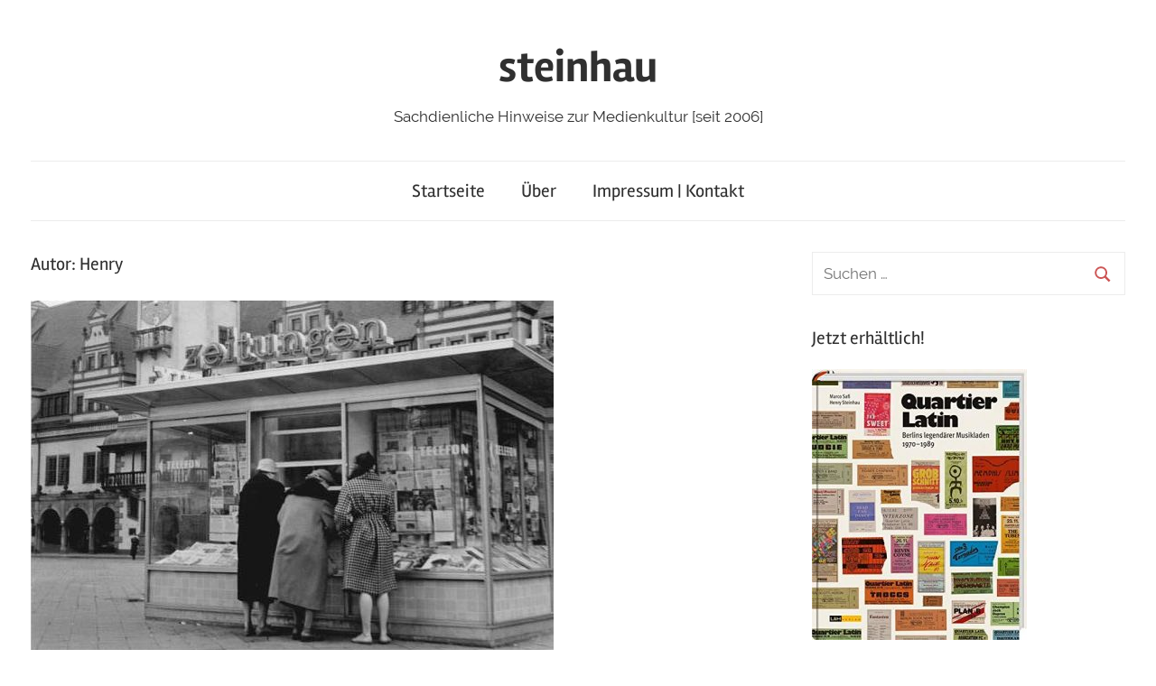

--- FILE ---
content_type: text/html; charset=UTF-8
request_url: http://www.steinhau.com/steinhau/wordpress/author/henry/
body_size: 60515
content:
<!DOCTYPE html>
<html lang="de">

<head>
<meta charset="UTF-8">
<meta name="viewport" content="width=device-width, initial-scale=1">
<link rel="profile" href="http://gmpg.org/xfn/11">

<title>Henry &#8211; steinhau</title>
<link rel='dns-prefetch' href='//s0.wp.com' />
<link rel='dns-prefetch' href='//s.w.org' />
<link rel="alternate" type="application/rss+xml" title="steinhau &raquo; Feed" href="http://www.steinhau.com/steinhau/wordpress/feed/" />
<link rel="alternate" type="application/rss+xml" title="steinhau &raquo; Kommentar-Feed" href="http://www.steinhau.com/steinhau/wordpress/comments/feed/" />
<link rel="alternate" type="application/rss+xml" title="steinhau &raquo; Beiträge nach Henry Feed" href="http://www.steinhau.com/steinhau/wordpress/author/henry/feed/" />
		<script type="text/javascript">
			window._wpemojiSettings = {"baseUrl":"https:\/\/s.w.org\/images\/core\/emoji\/12.0.0-1\/72x72\/","ext":".png","svgUrl":"https:\/\/s.w.org\/images\/core\/emoji\/12.0.0-1\/svg\/","svgExt":".svg","source":{"concatemoji":"http:\/\/www.steinhau.com\/steinhau\/wordpress\/wp-includes\/js\/wp-emoji-release.min.js?ver=5.2.21"}};
			!function(e,a,t){var n,r,o,i=a.createElement("canvas"),p=i.getContext&&i.getContext("2d");function s(e,t){var a=String.fromCharCode;p.clearRect(0,0,i.width,i.height),p.fillText(a.apply(this,e),0,0);e=i.toDataURL();return p.clearRect(0,0,i.width,i.height),p.fillText(a.apply(this,t),0,0),e===i.toDataURL()}function c(e){var t=a.createElement("script");t.src=e,t.defer=t.type="text/javascript",a.getElementsByTagName("head")[0].appendChild(t)}for(o=Array("flag","emoji"),t.supports={everything:!0,everythingExceptFlag:!0},r=0;r<o.length;r++)t.supports[o[r]]=function(e){if(!p||!p.fillText)return!1;switch(p.textBaseline="top",p.font="600 32px Arial",e){case"flag":return s([55356,56826,55356,56819],[55356,56826,8203,55356,56819])?!1:!s([55356,57332,56128,56423,56128,56418,56128,56421,56128,56430,56128,56423,56128,56447],[55356,57332,8203,56128,56423,8203,56128,56418,8203,56128,56421,8203,56128,56430,8203,56128,56423,8203,56128,56447]);case"emoji":return!s([55357,56424,55356,57342,8205,55358,56605,8205,55357,56424,55356,57340],[55357,56424,55356,57342,8203,55358,56605,8203,55357,56424,55356,57340])}return!1}(o[r]),t.supports.everything=t.supports.everything&&t.supports[o[r]],"flag"!==o[r]&&(t.supports.everythingExceptFlag=t.supports.everythingExceptFlag&&t.supports[o[r]]);t.supports.everythingExceptFlag=t.supports.everythingExceptFlag&&!t.supports.flag,t.DOMReady=!1,t.readyCallback=function(){t.DOMReady=!0},t.supports.everything||(n=function(){t.readyCallback()},a.addEventListener?(a.addEventListener("DOMContentLoaded",n,!1),e.addEventListener("load",n,!1)):(e.attachEvent("onload",n),a.attachEvent("onreadystatechange",function(){"complete"===a.readyState&&t.readyCallback()})),(n=t.source||{}).concatemoji?c(n.concatemoji):n.wpemoji&&n.twemoji&&(c(n.twemoji),c(n.wpemoji)))}(window,document,window._wpemojiSettings);
		</script>
		<style type="text/css">
img.wp-smiley,
img.emoji {
	display: inline !important;
	border: none !important;
	box-shadow: none !important;
	height: 1em !important;
	width: 1em !important;
	margin: 0 .07em !important;
	vertical-align: -0.1em !important;
	background: none !important;
	padding: 0 !important;
}
</style>
	<link rel='stylesheet' id='chronus-custom-fonts-css'  href='http://www.steinhau.com/steinhau/wordpress/wp-content/themes/chronus/assets/css/custom-fonts.css?ver=20180413' type='text/css' media='all' />
<link rel='stylesheet' id='wp-block-library-css'  href='http://www.steinhau.com/steinhau/wordpress/wp-includes/css/dist/block-library/style.min.css?ver=5.2.21' type='text/css' media='all' />
<link rel='stylesheet' id='chronus-stylesheet-css'  href='http://www.steinhau.com/steinhau/wordpress/wp-content/themes/chronus/style.css?ver=1.3' type='text/css' media='all' />
<link rel='stylesheet' id='jetpack_css-css'  href='http://www.steinhau.com/steinhau/wordpress/wp-content/plugins/jetpack/css/jetpack.css?ver=7.7.6' type='text/css' media='all' />
<script type='text/javascript' src='http://www.steinhau.com/steinhau/wordpress/wp-includes/js/jquery/jquery.js?ver=1.12.4-wp'></script>
<script type='text/javascript' src='http://www.steinhau.com/steinhau/wordpress/wp-includes/js/jquery/jquery-migrate.min.js?ver=1.4.1'></script>
<script type='text/javascript'>
/* <![CDATA[ */
var chronus_menu_title = "<svg class=\"icon icon-menu\" aria-hidden=\"true\" role=\"img\"> <use xlink:href=\"http:\/\/www.steinhau.com\/steinhau\/wordpress\/wp-content\/themes\/chronus\/assets\/icons\/genericons-neue.svg#menu\"><\/use> <\/svg>Men\u00fc";
/* ]]> */
</script>
<script type='text/javascript' src='http://www.steinhau.com/steinhau/wordpress/wp-content/themes/chronus/assets/js/navigation.min.js?ver=20170725'></script>
<script type='text/javascript' src='http://www.steinhau.com/steinhau/wordpress/wp-content/themes/chronus/assets/js/svgxuse.min.js?ver=1.2.4'></script>
<link rel='https://api.w.org/' href='http://www.steinhau.com/steinhau/wordpress/wp-json/' />
<link rel="EditURI" type="application/rsd+xml" title="RSD" href="http://www.steinhau.com/steinhau/wordpress/xmlrpc.php?rsd" />
<link rel="wlwmanifest" type="application/wlwmanifest+xml" href="http://www.steinhau.com/steinhau/wordpress/wp-includes/wlwmanifest.xml" /> 
<meta name="generator" content="WordPress 5.2.21" />

<link rel='dns-prefetch' href='//v0.wordpress.com'/>
<link rel="icon" href="http://www.steinhau.com/steinhau/wordpress/wp-content/uploads/2018/05/cropped-HEST-FUESSE-schwarz-auf-weiss-512x512-e1526725420512-32x32.png" sizes="32x32" />
<link rel="icon" href="http://www.steinhau.com/steinhau/wordpress/wp-content/uploads/2018/05/cropped-HEST-FUESSE-schwarz-auf-weiss-512x512-e1526725420512-192x192.png" sizes="192x192" />
<link rel="apple-touch-icon-precomposed" href="http://www.steinhau.com/steinhau/wordpress/wp-content/uploads/2018/05/cropped-HEST-FUESSE-schwarz-auf-weiss-512x512-e1526725420512-180x180.png" />
<meta name="msapplication-TileImage" content="http://www.steinhau.com/steinhau/wordpress/wp-content/uploads/2018/05/cropped-HEST-FUESSE-schwarz-auf-weiss-512x512-e1526725420512-270x270.png" />
</head>

<body class="archive author author-henry author-2">

	<a class="skip-link screen-reader-text" href="#content">Zum Inhalt springen</a>

	
	
	<div id="page" class="hfeed site">

		<header id="masthead" class="site-header clearfix" role="banner">

			<div class="header-main container clearfix">

				<div id="logo" class="site-branding clearfix">

										
			<p class="site-title"><a href="http://www.steinhau.com/steinhau/wordpress/" rel="home">steinhau</a></p>

							
			<p class="site-description">Sachdienliche Hinweise zur Medienkultur [seit 2006]</p>

		
				</div><!-- .site-branding -->

			</div><!-- .header-main -->

			
<div id="main-navigation-wrap" class="primary-navigation-wrap">

	<nav id="main-navigation" class="primary-navigation navigation container clearfix" role="navigation">
		<ul id="menu-top-menu" class="main-navigation-menu"><li id="menu-item-1438" class="menu-item menu-item-type-custom menu-item-object-custom menu-item-home menu-item-1438"><a href="http://www.steinhau.com/steinhau/wordpress">Startseite</a></li>
<li id="menu-item-1439" class="menu-item menu-item-type-post_type menu-item-object-page menu-item-1439"><a href="http://www.steinhau.com/steinhau/wordpress/uber-steinhau/">Über</a></li>
<li id="menu-item-1440" class="menu-item menu-item-type-post_type menu-item-object-page menu-item-1440"><a href="http://www.steinhau.com/steinhau/wordpress/impressum-kontakt/">Impressum | Kontakt</a></li>
</ul>	</nav><!-- #main-navigation -->

</div>

		</header><!-- #masthead -->

		
		
		<div id="content" class="site-content container clearfix">

	<section id="primary" class="content-archive content-area">
		<main id="main" class="site-main" role="main">

		
			<header class="page-header">

				<h1 class="archive-title">Autor: <span class="vcard">Henry</span></h1>				
			</header><!-- .page-header -->

			<div class="post-wrapper">

			
<article id="post-1596" class="post-1596 post type-post status-publish format-standard has-post-thumbnail hentry category-aktuell tag-digitalabo tag-flatrate tag-journalismus tag-paywal tag-verlage">

	
			<a class="wp-post-image-link" href="http://www.steinhau.com/steinhau/wordpress/einmal-zahlen-alles-lesen/" rel="bookmark">
				<img width="579" height="391" src="http://www.steinhau.com/steinhau/wordpress/wp-content/uploads/2019/11/Bundesarchiv_Bild_183-81005-0003_Leipzig_Markt_Zeitungskiosk-Ausschnitt.jpeg" class="attachment-post-thumbnail size-post-thumbnail wp-post-image" alt="" srcset="http://www.steinhau.com/steinhau/wordpress/wp-content/uploads/2019/11/Bundesarchiv_Bild_183-81005-0003_Leipzig_Markt_Zeitungskiosk-Ausschnitt.jpeg 579w, http://www.steinhau.com/steinhau/wordpress/wp-content/uploads/2019/11/Bundesarchiv_Bild_183-81005-0003_Leipzig_Markt_Zeitungskiosk-Ausschnitt-300x203.jpeg 300w, http://www.steinhau.com/steinhau/wordpress/wp-content/uploads/2019/11/Bundesarchiv_Bild_183-81005-0003_Leipzig_Markt_Zeitungskiosk-Ausschnitt-120x80.jpeg 120w" sizes="(max-width: 579px) 100vw, 579px" />			</a>

		
	<header class="entry-header">

		<h2 class="entry-title"><a href="http://www.steinhau.com/steinhau/wordpress/einmal-zahlen-alles-lesen/" rel="bookmark">Einmal zahlen, alles lesen</a></h2>
		<div class="entry-meta"><span class="meta-date">Am <a href="http://www.steinhau.com/steinhau/wordpress/einmal-zahlen-alles-lesen/" title="08:39" rel="bookmark"><time class="entry-date published updated" datetime="2019-11-13T08:39:36+00:00">13. November 2019</time></a></span><span class="meta-author"> Von <span class="author vcard"><a class="url fn n" href="http://www.steinhau.com/steinhau/wordpress/author/henry/" title="Alle Beiträge von Henry ansehen" rel="author">Henry</a></span></span><span class="meta-category"> In <a href="http://www.steinhau.com/steinhau/wordpress/category/aktuell/" rel="category tag">Aktuell</a></span></div>
	</header><!-- .entry-header -->

	<div class="entry-content entry-excerpt clearfix">
		<p>Ein „Netflix“ für Journalismus? Wonach Online-Nutzer rufen, scheinen sich Zeitungsverlage nicht zu sehnen und geben News-Aggregatoren einen Korb – das könnte sich ändern.</p>
		
		<a href="http://www.steinhau.com/steinhau/wordpress/einmal-zahlen-alles-lesen/" class="more-link">Weiterlesen &raquo;</a>

			</div><!-- .entry-content -->

</article>

<article id="post-1573" class="post-1573 post type-post status-publish format-standard has-post-thumbnail hentry category-rezension tag-rio-reiser tag-theater tag-ton-steine-scherben">

	
			<a class="wp-post-image-link" href="http://www.steinhau.com/steinhau/wordpress/wir-muessen-hier-raus/" rel="bookmark">
				<img width="840" height="525" src="http://www.steinhau.com/steinhau/wordpress/wp-content/uploads/2019/10/1570187135_15__franziska_strauss__rio_reiser__internet-840x525.jpg" class="attachment-post-thumbnail size-post-thumbnail wp-post-image" alt="" srcset="http://www.steinhau.com/steinhau/wordpress/wp-content/uploads/2019/10/1570187135_15__franziska_strauss__rio_reiser__internet-840x525.jpg 840w, http://www.steinhau.com/steinhau/wordpress/wp-content/uploads/2019/10/1570187135_15__franziska_strauss__rio_reiser__internet-280x175.jpg 280w, http://www.steinhau.com/steinhau/wordpress/wp-content/uploads/2019/10/1570187135_15__franziska_strauss__rio_reiser__internet-600x375.jpg 600w" sizes="(max-width: 840px) 100vw, 840px" />			</a>

		
	<header class="entry-header">

		<h2 class="entry-title"><a href="http://www.steinhau.com/steinhau/wordpress/wir-muessen-hier-raus/" rel="bookmark">Wir müssen hier raus!</a></h2>
		<div class="entry-meta"><span class="meta-date">Am <a href="http://www.steinhau.com/steinhau/wordpress/wir-muessen-hier-raus/" title="18:00" rel="bookmark"><time class="entry-date published updated" datetime="2019-10-07T18:00:07+00:00">7. Oktober 2019</time></a></span><span class="meta-author"> Von <span class="author vcard"><a class="url fn n" href="http://www.steinhau.com/steinhau/wordpress/author/henry/" title="Alle Beiträge von Henry ansehen" rel="author">Henry</a></span></span><span class="meta-category"> In <a href="http://www.steinhau.com/steinhau/wordpress/category/rezension/" rel="category tag">Rezension</a></span></div>
	</header><!-- .entry-header -->

	<div class="entry-content entry-excerpt clearfix">
		<p>Eine fulminante Theater-Inszenierung in Berlin zeichnet das Schaffen des großen Rockpoeten und „Ton, Steine, Scherben“-Sängers Rio Reiser nach</p>
		
		<a href="http://www.steinhau.com/steinhau/wordpress/wir-muessen-hier-raus/" class="more-link">Weiterlesen &raquo;</a>

			</div><!-- .entry-content -->

</article>

<article id="post-1473" class="post-1473 post type-post status-publish format-standard has-post-thumbnail hentry category-heygoodlookin tag-earth tag-erde">

	
			<a class="wp-post-image-link" href="http://www.steinhau.com/steinhau/wordpress/die-erdkugel-auf-plattencovern/" rel="bookmark">
				<img width="840" height="525" src="http://www.steinhau.com/steinhau/wordpress/wp-content/uploads/2019/09/Collage-Erdkugel-Cover_©HSteinhau-840x525.png" class="attachment-post-thumbnail size-post-thumbnail wp-post-image" alt="" srcset="http://www.steinhau.com/steinhau/wordpress/wp-content/uploads/2019/09/Collage-Erdkugel-Cover_©HSteinhau-840x525.png 840w, http://www.steinhau.com/steinhau/wordpress/wp-content/uploads/2019/09/Collage-Erdkugel-Cover_©HSteinhau-280x175.png 280w, http://www.steinhau.com/steinhau/wordpress/wp-content/uploads/2019/09/Collage-Erdkugel-Cover_©HSteinhau-600x375.png 600w" sizes="(max-width: 840px) 100vw, 840px" />			</a>

		
	<header class="entry-header">

		<h2 class="entry-title"><a href="http://www.steinhau.com/steinhau/wordpress/die-erdkugel-auf-plattencovern/" rel="bookmark">Die Erdkugel auf Plattencovern</a></h2>
		<div class="entry-meta"><span class="meta-date">Am <a href="http://www.steinhau.com/steinhau/wordpress/die-erdkugel-auf-plattencovern/" title="10:17" rel="bookmark"><time class="entry-date published updated" datetime="2019-09-17T10:17:54+00:00">17. September 2019</time></a></span><span class="meta-author"> Von <span class="author vcard"><a class="url fn n" href="http://www.steinhau.com/steinhau/wordpress/author/henry/" title="Alle Beiträge von Henry ansehen" rel="author">Henry</a></span></span><span class="meta-category"> In <a href="http://www.steinhau.com/steinhau/wordpress/category/heygoodlookin/" rel="category tag">Hey, Good Lookin'</a></span></div>
	</header><!-- .entry-header -->

	<div class="entry-content entry-excerpt clearfix">
		<p>Musiker*innen unterschiedlicher Genres drücken immer wieder ihre Besorgnis über den Zustand unseres Heimatplaneten aus. Und das schon seit Jahrzehnten – wie zahlreiche Albencover zeigen.</p>
		
		<a href="http://www.steinhau.com/steinhau/wordpress/die-erdkugel-auf-plattencovern/" class="more-link">Weiterlesen &raquo;</a>

			</div><!-- .entry-content -->

</article>

<article id="post-1456" class="post-1456 post type-post status-publish format-standard has-post-thumbnail hentry category-in_eigener_sache category-rezension tag-biografien tag-prince tag-reader">

	
			<a class="wp-post-image-link" href="http://www.steinhau.com/steinhau/wordpress/unvergessen-prince-%e2%80%a0-21-4-2016/" rel="bookmark">
				<img width="840" height="525" src="http://www.steinhau.com/steinhau/wordpress/wp-content/uploads/2019/04/AboutPrince-Collage-HSteinhau-840x525.png" class="attachment-post-thumbnail size-post-thumbnail wp-post-image" alt="" srcset="http://www.steinhau.com/steinhau/wordpress/wp-content/uploads/2019/04/AboutPrince-Collage-HSteinhau-840x525.png 840w, http://www.steinhau.com/steinhau/wordpress/wp-content/uploads/2019/04/AboutPrince-Collage-HSteinhau-280x175.png 280w, http://www.steinhau.com/steinhau/wordpress/wp-content/uploads/2019/04/AboutPrince-Collage-HSteinhau-600x375.png 600w" sizes="(max-width: 840px) 100vw, 840px" />			</a>

		
	<header class="entry-header">

		<h2 class="entry-title"><a href="http://www.steinhau.com/steinhau/wordpress/unvergessen-prince-%e2%80%a0-21-4-2016/" rel="bookmark">Unvergessen: Prince († 21.4.2016)</a></h2>
		<div class="entry-meta"><span class="meta-date">Am <a href="http://www.steinhau.com/steinhau/wordpress/unvergessen-prince-%e2%80%a0-21-4-2016/" title="10:22" rel="bookmark"><time class="entry-date published updated" datetime="2019-04-21T10:22:54+00:00">21. April 2019</time></a></span><span class="meta-author"> Von <span class="author vcard"><a class="url fn n" href="http://www.steinhau.com/steinhau/wordpress/author/henry/" title="Alle Beiträge von Henry ansehen" rel="author">Henry</a></span></span><span class="meta-category"> In <a href="http://www.steinhau.com/steinhau/wordpress/category/in_eigener_sache/" rel="category tag">In eigener Sache</a>, <a href="http://www.steinhau.com/steinhau/wordpress/category/rezension/" rel="category tag">Rezension</a></span></div>
	</header><!-- .entry-header -->

	<div class="entry-content entry-excerpt clearfix">
		<p>Heute vor drei Jahren, am 21.4.2016, ist Prince gestorben. Er wurde 57 Jahre alt. Die Menge der Bücher, Fotobände, Magazine über ihn ist mittlerweile auf weit über 50 Titel angeschwollen, und diese Zahl meint nur &hellip;</p>
		
		<a href="http://www.steinhau.com/steinhau/wordpress/unvergessen-prince-%e2%80%a0-21-4-2016/" class="more-link">Weiterlesen &raquo;</a>

			</div><!-- .entry-content -->

</article>

<article id="post-1443" class="post-1443 post type-post status-publish format-standard has-post-thumbnail hentry category-aktuell category-in_eigener_sache tag-crowdfunding tag-quartier-latin-berlin">

	
			<a class="wp-post-image-link" href="http://www.steinhau.com/steinhau/wordpress/quartier-latin-berlin-das-grosse-buch-ueber-den-legendaeren-musikladen/" rel="bookmark">
				<img width="250" height="165" src="http://www.steinhau.com/steinhau/wordpress/wp-content/uploads/2018/05/Bildschirmfoto-2018-05-19-um-13.27.14-e1526729347688.png" class="attachment-post-thumbnail size-post-thumbnail wp-post-image" alt="" />			</a>

		
	<header class="entry-header">

		<h2 class="entry-title"><a href="http://www.steinhau.com/steinhau/wordpress/quartier-latin-berlin-das-grosse-buch-ueber-den-legendaeren-musikladen/" rel="bookmark">Quartier Latin Berlin – Das große Buch über den legendären Musikladen</a></h2>
		<div class="entry-meta"><span class="meta-date">Am <a href="http://www.steinhau.com/steinhau/wordpress/quartier-latin-berlin-das-grosse-buch-ueber-den-legendaeren-musikladen/" title="11:25" rel="bookmark"><time class="entry-date published updated" datetime="2018-05-05T11:25:23+00:00">5. Mai 2018</time></a></span><span class="meta-author"> Von <span class="author vcard"><a class="url fn n" href="http://www.steinhau.com/steinhau/wordpress/author/henry/" title="Alle Beiträge von Henry ansehen" rel="author">Henry</a></span></span><span class="meta-category"> In <a href="http://www.steinhau.com/steinhau/wordpress/category/aktuell/" rel="category tag">Aktuell</a>, <a href="http://www.steinhau.com/steinhau/wordpress/category/in_eigener_sache/" rel="category tag">In eigener Sache</a></span></div>
	</header><!-- .entry-header -->

	<div class="entry-content entry-excerpt clearfix">
		<p>Wir  sind dann jetzt soweit, doch wir brauchen Unterstützung. Seht selbst: ﻿ Wir – Marco Saß und ich – sind mit diesem Buch also nun seit, ähem, räusper, geraumer Zeit beschäftigt – ein wahres Langzeitprojekt. &hellip;</p>
		
		<a href="http://www.steinhau.com/steinhau/wordpress/quartier-latin-berlin-das-grosse-buch-ueber-den-legendaeren-musikladen/" class="more-link">Weiterlesen &raquo;</a>

			</div><!-- .entry-content -->

</article>

<article id="post-1413" class="post-1413 post type-post status-publish format-standard has-post-thumbnail hentry category-kommentar tag-facebook tag-finderlohn tag-fundsachen tag-soziale-netzwerke">

	
			<a class="wp-post-image-link" href="http://www.steinhau.com/steinhau/wordpress/vor-dem-finderlohn-kommt-die-finderverantwortung/" rel="bookmark">
				<img width="100" height="69" src="http://www.steinhau.com/steinhau/wordpress/wp-content/uploads/2017/03/Fundsache-HS-100.jpg" class="attachment-post-thumbnail size-post-thumbnail wp-post-image" alt="" />			</a>

		
	<header class="entry-header">

		<h2 class="entry-title"><a href="http://www.steinhau.com/steinhau/wordpress/vor-dem-finderlohn-kommt-die-finderverantwortung/" rel="bookmark">Vor dem Finderlohn kommt die Finderverantwortung</a></h2>
		<div class="entry-meta"><span class="meta-date">Am <a href="http://www.steinhau.com/steinhau/wordpress/vor-dem-finderlohn-kommt-die-finderverantwortung/" title="16:28" rel="bookmark"><time class="entry-date published updated" datetime="2017-03-16T16:28:36+00:00">16. März 2017</time></a></span><span class="meta-author"> Von <span class="author vcard"><a class="url fn n" href="http://www.steinhau.com/steinhau/wordpress/author/henry/" title="Alle Beiträge von Henry ansehen" rel="author">Henry</a></span></span><span class="meta-category"> In <a href="http://www.steinhau.com/steinhau/wordpress/category/kommentar/" rel="category tag">Kommentar</a></span></div>
	</header><!-- .entry-header -->

	<div class="entry-content entry-excerpt clearfix">
		<p>Etwas finden ist das eine – sich darum zu bemühen, dass die Fundsache zurück zum Besitzer kommen kann, ist das andere. Ähnliches gilt heutzutage aber auch für brisante Ereignisse und Motive, die man gefilmt oder fotografiert hat. Derlei „mediale Fundstücke“ einfach in soziale &hellip;</p>
		
		<a href="http://www.steinhau.com/steinhau/wordpress/vor-dem-finderlohn-kommt-die-finderverantwortung/" class="more-link">Weiterlesen &raquo;</a>

			</div><!-- .entry-content -->

</article>

<article id="post-1392" class="post-1392 post type-post status-publish format-standard has-post-thumbnail hentry category-heygoodlookin category-rezension tag-album-cover tag-angela-davis tag-cd-cover tag-hair tag-joy-denalane">

	
			<a class="wp-post-image-link" href="http://www.steinhau.com/steinhau/wordpress/hair-of-soul/" rel="bookmark">
				<img width="100" height="67" src="http://www.steinhau.com/steinhau/wordpress/wp-content/uploads/2017/03/HairOfSoul-Icon-1.png" class="attachment-post-thumbnail size-post-thumbnail wp-post-image" alt="" />			</a>

		
	<header class="entry-header">

		<h2 class="entry-title"><a href="http://www.steinhau.com/steinhau/wordpress/hair-of-soul/" rel="bookmark">Hair of Soul</a></h2>
		<div class="entry-meta"><span class="meta-date">Am <a href="http://www.steinhau.com/steinhau/wordpress/hair-of-soul/" title="09:53" rel="bookmark"><time class="entry-date published updated" datetime="2017-03-06T09:53:40+00:00">6. März 2017</time></a></span><span class="meta-author"> Von <span class="author vcard"><a class="url fn n" href="http://www.steinhau.com/steinhau/wordpress/author/henry/" title="Alle Beiträge von Henry ansehen" rel="author">Henry</a></span></span><span class="meta-category"> In <a href="http://www.steinhau.com/steinhau/wordpress/category/heygoodlookin/" rel="category tag">Hey, Good Lookin'</a>, <a href="http://www.steinhau.com/steinhau/wordpress/category/rezension/" rel="category tag">Rezension</a></span></div>
	</header><!-- .entry-header -->

	<div class="entry-content entry-excerpt clearfix">
		<p>Das neue Album von Joy Denalane zeigt sie mit riesiger Mähne – ein Motiv, das auch innere Stärke und Selbstbestimmtheit signalisiert. Es fügt sich an ähnliche Cover von Soul-Musikerinnen, die (selbst-)bewusst Haare zeigen.</p>
		
		<a href="http://www.steinhau.com/steinhau/wordpress/hair-of-soul/" class="more-link">Weiterlesen &raquo;</a>

			</div><!-- .entry-content -->

</article>

<article id="post-1371" class="post-1371 post type-post status-publish format-standard has-post-thumbnail hentry category-rezension tag-boston-globe tag-journalismus tag-recherche tag-spielfilm tag-spotlight">

	
			<a class="wp-post-image-link" href="http://www.steinhau.com/steinhau/wordpress/spotlight-das-team-ist-der-star/" rel="bookmark">
				<img width="100" height="67" src="http://www.steinhau.com/steinhau/wordpress/wp-content/uploads/2016/02/Spotlight_VariousStills_STILL-04-100breit.jpg" class="attachment-post-thumbnail size-post-thumbnail wp-post-image" alt="" />			</a>

		
	<header class="entry-header">

		<h2 class="entry-title"><a href="http://www.steinhau.com/steinhau/wordpress/spotlight-das-team-ist-der-star/" rel="bookmark">„Spotlight“: Das Team ist der Star</a></h2>
		<div class="entry-meta"><span class="meta-date">Am <a href="http://www.steinhau.com/steinhau/wordpress/spotlight-das-team-ist-der-star/" title="16:28" rel="bookmark"><time class="entry-date published updated" datetime="2016-02-22T16:28:40+00:00">22. Februar 2016</time></a></span><span class="meta-author"> Von <span class="author vcard"><a class="url fn n" href="http://www.steinhau.com/steinhau/wordpress/author/henry/" title="Alle Beiträge von Henry ansehen" rel="author">Henry</a></span></span><span class="meta-category"> In <a href="http://www.steinhau.com/steinhau/wordpress/category/rezension/" rel="category tag">Rezension</a></span></div>
	</header><!-- .entry-header -->

	<div class="entry-content entry-excerpt clearfix">
		<p>„Spotlight“ ist ein bemerkenswerter Spielfilm über jene langwierigen Recherchen des „Boston Globe“ von 2001 bis 2002, die den jahrelangen, systematischem Kindesmissbrauch durch Kirchenpriester aufdeckten. Spannend inszeniert und meisterlich geschauspielert ist er auch ein Plädoyer dafür, &hellip;</p>
		
		<a href="http://www.steinhau.com/steinhau/wordpress/spotlight-das-team-ist-der-star/" class="more-link">Weiterlesen &raquo;</a>

			</div><!-- .entry-content -->

</article>

<article id="post-1358" class="post-1358 post type-post status-publish format-standard has-post-thumbnail hentry category-kommentar category-ohnein tag-urheberrecht tag-urheberrechtsreform tag-urheberverbaende tag-urhebervertragsrecht">

	
			<a class="wp-post-image-link" href="http://www.steinhau.com/steinhau/wordpress/ueberwunden-geglaubter-beissreflex-gegen-veraenderungen-und-veraenderer/" rel="bookmark">
				<img width="100" height="57" src="http://www.steinhau.com/steinhau/wordpress/wp-content/uploads/2016/01/Mirukus-mouth-vs-my-hand-100-breit.jpg" class="attachment-post-thumbnail size-post-thumbnail wp-post-image" alt="" />			</a>

		
	<header class="entry-header">

		<h2 class="entry-title"><a href="http://www.steinhau.com/steinhau/wordpress/ueberwunden-geglaubter-beissreflex-gegen-veraenderungen-und-veraenderer/" rel="bookmark">Urheberrechtsreform: Überwunden geglaubter Beißreflex gegen Veränderungen und Veränderer</a></h2>
		<div class="entry-meta"><span class="meta-date">Am <a href="http://www.steinhau.com/steinhau/wordpress/ueberwunden-geglaubter-beissreflex-gegen-veraenderungen-und-veraenderer/" title="12:45" rel="bookmark"><time class="entry-date published updated" datetime="2015-12-18T12:45:47+00:00">18. Dezember 2015</time></a></span><span class="meta-author"> Von <span class="author vcard"><a class="url fn n" href="http://www.steinhau.com/steinhau/wordpress/author/henry/" title="Alle Beiträge von Henry ansehen" rel="author">Henry</a></span></span><span class="meta-category"> In <a href="http://www.steinhau.com/steinhau/wordpress/category/kommentar/" rel="category tag">Kommentar</a>, <a href="http://www.steinhau.com/steinhau/wordpress/category/ohnein/" rel="category tag">Oh, nein</a></span></div>
	</header><!-- .entry-header -->

	<div class="entry-content entry-excerpt clearfix">
		<p>Mit ihrem offenen Brief wenden sich Verlage und Autoren gegen ein geplantes Rückrufrecht für Urheber gegenüber ihren Verwertern. Zugleich lehnen sie die geplante Urheberrechtsfeform komplett ab – und greifen damit eine gerade erst gewachsene Einigkeit der Urheber an. (Veröffentlicht &hellip;</p>
		
		<a href="http://www.steinhau.com/steinhau/wordpress/ueberwunden-geglaubter-beissreflex-gegen-veraenderungen-und-veraenderer/" class="more-link">Weiterlesen &raquo;</a>

			</div><!-- .entry-content -->

</article>

<article id="post-1365" class="post-1365 post type-post status-publish format-standard has-post-thumbnail hentry category-culture-move category-interview tag-akademie-der-kuenste tag-digitalisierung tag-medienkunst tag-urheberrecht tag-urheberrechtsreform tag-videokunst">

	
			<a class="wp-post-image-link" href="http://www.steinhau.com/steinhau/wordpress/kathrin-roeggla-teilhabe-ja-freibier-nein/" rel="bookmark">
				<img width="100" height="57" src="http://www.steinhau.com/steinhau/wordpress/wp-content/uploads/2016/01/Kathrin-Röggla-Foto-Marcus-Lieberenzbildbuehne.de-100-breit.png" class="attachment-post-thumbnail size-post-thumbnail wp-post-image" alt="" />			</a>

		
	<header class="entry-header">

		<h2 class="entry-title"><a href="http://www.steinhau.com/steinhau/wordpress/kathrin-roeggla-teilhabe-ja-freibier-nein/" rel="bookmark">Kathrin Röggla: Teilhabe ja, Freibier nein!</a></h2>
		<div class="entry-meta"><span class="meta-date">Am <a href="http://www.steinhau.com/steinhau/wordpress/kathrin-roeggla-teilhabe-ja-freibier-nein/" title="12:49" rel="bookmark"><time class="entry-date published updated" datetime="2015-12-11T12:49:48+00:00">11. Dezember 2015</time></a></span><span class="meta-author"> Von <span class="author vcard"><a class="url fn n" href="http://www.steinhau.com/steinhau/wordpress/author/henry/" title="Alle Beiträge von Henry ansehen" rel="author">Henry</a></span></span><span class="meta-category"> In <a href="http://www.steinhau.com/steinhau/wordpress/category/culture-move/" rel="category tag">Culture Move</a>, <a href="http://www.steinhau.com/steinhau/wordpress/category/interview/" rel="category tag">Interview</a></span></div>
	</header><!-- .entry-header -->

	<div class="entry-content entry-excerpt clearfix">
		<p>Die Akademie der Künste gehört zu den ältesten europäischen Kulturinstituten. Beim Thema Urheberrecht und Digitalisierung plädiert die Vizepräsidentin Kathrin Röggla für eine Bewusstseinsänderung – in der Öffentlichkeit und in der Politik. Dieses Interview entstand für &hellip;</p>
		
		<a href="http://www.steinhau.com/steinhau/wordpress/kathrin-roeggla-teilhabe-ja-freibier-nein/" class="more-link">Weiterlesen &raquo;</a>

			</div><!-- .entry-content -->

</article>

<article id="post-1350" class="post-1350 post type-post status-publish format-standard has-post-thumbnail hentry category-bericht category-culture-move tag-archive tag-berlin tag-bildung tag-friedrichshain tag-kreuzberg tag-kulturelles-erbe tag-museen tag-wissenschaft">

	
			<a class="wp-post-image-link" href="http://www.steinhau.com/steinhau/wordpress/friedrichshain-kreuzberg-museum-der-lange-weg-ins-netz/" rel="bookmark">
				<img width="100" height="67" src="http://www.steinhau.com/steinhau/wordpress/wp-content/uploads/2015/11/20141110_darchim_c.petras_8-100-breit-1.jpg" class="attachment-post-thumbnail size-post-thumbnail wp-post-image" alt="" />			</a>

		
	<header class="entry-header">

		<h2 class="entry-title"><a href="http://www.steinhau.com/steinhau/wordpress/friedrichshain-kreuzberg-museum-der-lange-weg-ins-netz/" rel="bookmark">Friedrichshain-Kreuzberg-Museum: Der lange Weg ins Netz</a></h2>
		<div class="entry-meta"><span class="meta-date">Am <a href="http://www.steinhau.com/steinhau/wordpress/friedrichshain-kreuzberg-museum-der-lange-weg-ins-netz/" title="11:33" rel="bookmark"><time class="entry-date published updated" datetime="2015-11-08T11:33:12+00:00">8. November 2015</time></a></span><span class="meta-author"> Von <span class="author vcard"><a class="url fn n" href="http://www.steinhau.com/steinhau/wordpress/author/henry/" title="Alle Beiträge von Henry ansehen" rel="author">Henry</a></span></span><span class="meta-category"> In <a href="http://www.steinhau.com/steinhau/wordpress/category/bericht/" rel="category tag">Bericht</a>, <a href="http://www.steinhau.com/steinhau/wordpress/category/culture-move/" rel="category tag">Culture Move</a></span></div>
	</header><!-- .entry-header -->

	<div class="entry-content entry-excerpt clearfix">
		<p>Das Heimatmuseum des Berliner Stadtbezirks Friedrichshain-Kreuzberg hat aus seinen Sammlungen rund 3.500 digitalisierte Objekte online gestellt. Während des knapp zwei Jahre währenden Projekts floss aber auch sehr viel Arbeit in langwierige Rechtsklärungen. Für diesen Bericht besuchte &hellip;</p>
		
		<a href="http://www.steinhau.com/steinhau/wordpress/friedrichshain-kreuzberg-museum-der-lange-weg-ins-netz/" class="more-link">Weiterlesen &raquo;</a>

			</div><!-- .entry-content -->

</article>

<article id="post-1342" class="post-1342 post type-post status-publish format-standard has-post-thumbnail hentry category-interview category-science_friction tag-netzkulturen tag-schattenbibliotheken">

	
			<a class="wp-post-image-link" href="http://www.steinhau.com/steinhau/wordpress/balazs-bodo-die-kulturindustrien-koennen-von-den-filesharing-communities-lernen/" rel="bookmark">
				<img width="100" height="51" src="http://www.steinhau.com/steinhau/wordpress/wp-content/uploads/2015/10/piracy-cc-by-sa-jonathan-lin-100-breit.jpg" class="attachment-post-thumbnail size-post-thumbnail wp-post-image" alt="" />			</a>

		
	<header class="entry-header">

		<h2 class="entry-title"><a href="http://www.steinhau.com/steinhau/wordpress/balazs-bodo-die-kulturindustrien-koennen-von-den-filesharing-communities-lernen/" rel="bookmark">Balázs Bodó: Die Kulturindustrien können von den Filesharing-Communities lernen</a></h2>
		<div class="entry-meta"><span class="meta-date">Am <a href="http://www.steinhau.com/steinhau/wordpress/balazs-bodo-die-kulturindustrien-koennen-von-den-filesharing-communities-lernen/" title="11:16" rel="bookmark"><time class="entry-date published updated" datetime="2015-10-30T11:16:00+00:00">30. Oktober 2015</time></a></span><span class="meta-author"> Von <span class="author vcard"><a class="url fn n" href="http://www.steinhau.com/steinhau/wordpress/author/henry/" title="Alle Beiträge von Henry ansehen" rel="author">Henry</a></span></span><span class="meta-category"> In <a href="http://www.steinhau.com/steinhau/wordpress/category/interview/" rel="category tag">Interview</a>, <a href="http://www.steinhau.com/steinhau/wordpress/category/science_friction/" rel="category tag">Science friction</a></span></div>
	</header><!-- .entry-header -->

	<div class="entry-content entry-excerpt clearfix">
		<p>Der Ökonom Balázs Bodó untersucht Filesharing-Netzwerke und sogenannte Schattenbibliotheken. Digitale Piraterie sieht er als den „großen, bösen, kommunistischen Wolf“, der Kulturindustrien und Politik zum Umdenken gezwungen hat. Von den Methoden und Regeln der Filesharing-Communities jedoch &hellip;</p>
		
		<a href="http://www.steinhau.com/steinhau/wordpress/balazs-bodo-die-kulturindustrien-koennen-von-den-filesharing-communities-lernen/" class="more-link">Weiterlesen &raquo;</a>

			</div><!-- .entry-content -->

</article>

			</div>

			
	<nav class="navigation pagination" role="navigation">
		<h2 class="screen-reader-text">Beitragsnavigation</h2>
		<div class="nav-links"><span aria-current='page' class='page-numbers current'>1</span>
<a class='page-numbers' href='http://www.steinhau.com/steinhau/wordpress/author/henry/page/2/'>2</a>
<a class='page-numbers' href='http://www.steinhau.com/steinhau/wordpress/author/henry/page/3/'>3</a>
<span class="page-numbers dots">&hellip;</span>
<a class='page-numbers' href='http://www.steinhau.com/steinhau/wordpress/author/henry/page/10/'>10</a>
<a class="next page-numbers" href="http://www.steinhau.com/steinhau/wordpress/author/henry/page/2/"><span class="screen-reader-text">Weitere Beiträge</span>&raquo;</a></div>
	</nav>
		</main><!-- #main -->
	</section><!-- #primary -->

	
	<section id="secondary" class="sidebar widget-area clearfix" role="complementary">

		<aside id="search-3" class="widget widget_search clearfix">
<form role="search" method="get" class="search-form" action="http://www.steinhau.com/steinhau/wordpress/">
	<label>
		<span class="screen-reader-text">Suchen nach:</span>
		<input type="search" class="search-field"
			placeholder="Suchen &hellip;"
			value="" name="s"
			title="Suchen nach:" />
	</label>
	<button type="submit" class="search-submit">
		<svg class="icon icon-search" aria-hidden="true" role="img"> <use xlink:href="http://www.steinhau.com/steinhau/wordpress/wp-content/themes/chronus/assets/icons/genericons-neue.svg#search"></use> </svg>		<span class="screen-reader-text">Suchen</span>
	</button>
</form>
</aside><aside id="custom_html-3" class="widget_text widget widget_custom_html clearfix"><div class="widget-header"><h3 class="widget-title">Jetzt erhältlich!</h3></div><div class="textwidget custom-html-widget"><img src="http://www.steinhau.com/quartierlatin-berlin/wordpress/wp-content/uploads/2018/08/Quartier-Latin-Berlins-legendärer-Musikladen-1970-1989_Cover_mini-238x300.jpg" alt="Cover Quiartier Latin-Buch">
<br>
<a href="http://www.steinhau.com/quartierlatin-berlin/wordpress/das-buch/">quartierlatin-berlin.de</a></div></aside><aside id="rss_links-2" class="widget widget_rss_links clearfix"><div class="widget-header"><h3 class="widget-title">ABONNIEREN</h3></div><ul><li><a target="_self" href="http://www.steinhau.com/steinhau/wordpress/feed/" title="Beiträge abonnieren">RSS - Beiträge</a></li></ul>
</aside><aside id="custom_html-5" class="widget_text widget widget_custom_html clearfix"><div class="widget-header"><h3 class="widget-title">MEHR VON HENRY STEINHAU</h3></div><div class="textwidget custom-html-widget"><a href="http://www.steinhau.com/hest/wordpress/aktuell/" target="_blank" rel="noopener noreferrer">hest.de: Journalismus und Medienwissen</a>
<p>
<a href="http://www.quartierlatin-berlin.de" target="_blank" rel="noopener noreferrer">Quartier Latin Berlin – Das Buch</a>
</p>
<p> 
<a href="http://www.steinhau.com/pop-symbole/wordpress/?page_id=41" target="_blank" rel="noopener noreferrer">Symbole in der Popmusik [Blog]</a>
</p></div></aside><aside id="categories-7" class="widget widget_categories clearfix"><div class="widget-header"><h3 class="widget-title">KATEGORIEN</h3></div>		<ul>
				<li class="cat-item cat-item-3"><a href="http://www.steinhau.com/steinhau/wordpress/category/aintitfunkynow/">Ain&#039;t it funky now</a> (11)
</li>
	<li class="cat-item cat-item-4"><a href="http://www.steinhau.com/steinhau/wordpress/category/aktuell/">Aktuell</a> (28)
</li>
	<li class="cat-item cat-item-28"><a href="http://www.steinhau.com/steinhau/wordpress/category/algorithmusstorung/">Algorithmusstörung</a> (2)
</li>
	<li class="cat-item cat-item-7"><a href="http://www.steinhau.com/steinhau/wordpress/category/bericht/">Bericht</a> (19)
</li>
	<li class="cat-item cat-item-14"><a href="http://www.steinhau.com/steinhau/wordpress/category/cicloblog/">CicloBlog</a> (2)
</li>
	<li class="cat-item cat-item-372"><a href="http://www.steinhau.com/steinhau/wordpress/category/culture-move/">Culture Move</a> (2)
</li>
	<li class="cat-item cat-item-6"><a href="http://www.steinhau.com/steinhau/wordpress/category/montagswort/">Das Montagswort</a> (6)
</li>
	<li class="cat-item cat-item-50"><a href="http://www.steinhau.com/steinhau/wordpress/category/feature/">Feature</a> (6)
</li>
	<li class="cat-item cat-item-53"><a href="http://www.steinhau.com/steinhau/wordpress/category/glosse/">Glosse</a> (26)
</li>
	<li class="cat-item cat-item-8"><a href="http://www.steinhau.com/steinhau/wordpress/category/ha/">Ha!</a> (14)
</li>
	<li class="cat-item cat-item-39"><a href="http://www.steinhau.com/steinhau/wordpress/category/heygoodlookin/">Hey, Good Lookin&#039;</a> (20)
</li>
	<li class="cat-item cat-item-10"><a href="http://www.steinhau.com/steinhau/wordpress/category/in_eigener_sache/">In eigener Sache</a> (10)
</li>
	<li class="cat-item cat-item-1"><a href="http://www.steinhau.com/steinhau/wordpress/category/inspector_gadget/">Inspector Gadget</a> (9)
</li>
	<li class="cat-item cat-item-25"><a href="http://www.steinhau.com/steinhau/wordpress/category/interview/">Interview</a> (7)
</li>
	<li class="cat-item cat-item-56"><a href="http://www.steinhau.com/steinhau/wordpress/category/kommentar/">Kommentar</a> (11)
</li>
	<li class="cat-item cat-item-11"><a href="http://www.steinhau.com/steinhau/wordpress/category/hanebuechen/">Neues aus Hanebüchen</a> (5)
</li>
	<li class="cat-item cat-item-12"><a href="http://www.steinhau.com/steinhau/wordpress/category/ohnein/">Oh, nein</a> (1)
</li>
	<li class="cat-item cat-item-13"><a href="http://www.steinhau.com/steinhau/wordpress/category/pendlerpauschale/">Pendlerpauschale</a> (3)
</li>
	<li class="cat-item cat-item-38"><a href="http://www.steinhau.com/steinhau/wordpress/category/rezension/">Rezension</a> (12)
</li>
	<li class="cat-item cat-item-26"><a href="http://www.steinhau.com/steinhau/wordpress/category/science_friction/">Science friction</a> (18)
</li>
		</ul>
			</aside><aside id="archives-7" class="widget widget_archive clearfix"><div class="widget-header"><h3 class="widget-title">ARCHIV</h3></div>		<label class="screen-reader-text" for="archives-dropdown-7">ARCHIV</label>
		<select id="archives-dropdown-7" name="archive-dropdown">
			
			<option value="">Monat auswählen</option>
				<option value='http://www.steinhau.com/steinhau/wordpress/2019/11/'> November 2019 &nbsp;(1)</option>
	<option value='http://www.steinhau.com/steinhau/wordpress/2019/10/'> Oktober 2019 &nbsp;(1)</option>
	<option value='http://www.steinhau.com/steinhau/wordpress/2019/09/'> September 2019 &nbsp;(1)</option>
	<option value='http://www.steinhau.com/steinhau/wordpress/2019/04/'> April 2019 &nbsp;(1)</option>
	<option value='http://www.steinhau.com/steinhau/wordpress/2018/05/'> Mai 2018 &nbsp;(1)</option>
	<option value='http://www.steinhau.com/steinhau/wordpress/2017/03/'> März 2017 &nbsp;(2)</option>
	<option value='http://www.steinhau.com/steinhau/wordpress/2016/02/'> Februar 2016 &nbsp;(1)</option>
	<option value='http://www.steinhau.com/steinhau/wordpress/2015/12/'> Dezember 2015 &nbsp;(2)</option>
	<option value='http://www.steinhau.com/steinhau/wordpress/2015/11/'> November 2015 &nbsp;(1)</option>
	<option value='http://www.steinhau.com/steinhau/wordpress/2015/10/'> Oktober 2015 &nbsp;(1)</option>
	<option value='http://www.steinhau.com/steinhau/wordpress/2015/08/'> August 2015 &nbsp;(1)</option>
	<option value='http://www.steinhau.com/steinhau/wordpress/2015/07/'> Juli 2015 &nbsp;(1)</option>
	<option value='http://www.steinhau.com/steinhau/wordpress/2015/05/'> Mai 2015 &nbsp;(2)</option>
	<option value='http://www.steinhau.com/steinhau/wordpress/2015/04/'> April 2015 &nbsp;(1)</option>
	<option value='http://www.steinhau.com/steinhau/wordpress/2015/03/'> März 2015 &nbsp;(1)</option>
	<option value='http://www.steinhau.com/steinhau/wordpress/2015/02/'> Februar 2015 &nbsp;(1)</option>
	<option value='http://www.steinhau.com/steinhau/wordpress/2015/01/'> Januar 2015 &nbsp;(1)</option>
	<option value='http://www.steinhau.com/steinhau/wordpress/2014/10/'> Oktober 2014 &nbsp;(1)</option>
	<option value='http://www.steinhau.com/steinhau/wordpress/2014/09/'> September 2014 &nbsp;(1)</option>
	<option value='http://www.steinhau.com/steinhau/wordpress/2014/07/'> Juli 2014 &nbsp;(1)</option>
	<option value='http://www.steinhau.com/steinhau/wordpress/2014/06/'> Juni 2014 &nbsp;(1)</option>
	<option value='http://www.steinhau.com/steinhau/wordpress/2014/03/'> März 2014 &nbsp;(1)</option>
	<option value='http://www.steinhau.com/steinhau/wordpress/2013/12/'> Dezember 2013 &nbsp;(1)</option>
	<option value='http://www.steinhau.com/steinhau/wordpress/2013/10/'> Oktober 2013 &nbsp;(1)</option>
	<option value='http://www.steinhau.com/steinhau/wordpress/2013/04/'> April 2013 &nbsp;(2)</option>
	<option value='http://www.steinhau.com/steinhau/wordpress/2013/02/'> Februar 2013 &nbsp;(1)</option>
	<option value='http://www.steinhau.com/steinhau/wordpress/2013/01/'> Januar 2013 &nbsp;(1)</option>
	<option value='http://www.steinhau.com/steinhau/wordpress/2012/12/'> Dezember 2012 &nbsp;(1)</option>
	<option value='http://www.steinhau.com/steinhau/wordpress/2012/11/'> November 2012 &nbsp;(3)</option>
	<option value='http://www.steinhau.com/steinhau/wordpress/2012/10/'> Oktober 2012 &nbsp;(2)</option>
	<option value='http://www.steinhau.com/steinhau/wordpress/2012/09/'> September 2012 &nbsp;(1)</option>
	<option value='http://www.steinhau.com/steinhau/wordpress/2012/08/'> August 2012 &nbsp;(2)</option>
	<option value='http://www.steinhau.com/steinhau/wordpress/2012/07/'> Juli 2012 &nbsp;(1)</option>
	<option value='http://www.steinhau.com/steinhau/wordpress/2012/06/'> Juni 2012 &nbsp;(1)</option>
	<option value='http://www.steinhau.com/steinhau/wordpress/2012/05/'> Mai 2012 &nbsp;(2)</option>
	<option value='http://www.steinhau.com/steinhau/wordpress/2012/04/'> April 2012 &nbsp;(3)</option>
	<option value='http://www.steinhau.com/steinhau/wordpress/2012/03/'> März 2012 &nbsp;(5)</option>
	<option value='http://www.steinhau.com/steinhau/wordpress/2012/02/'> Februar 2012 &nbsp;(5)</option>
	<option value='http://www.steinhau.com/steinhau/wordpress/2012/01/'> Januar 2012 &nbsp;(1)</option>
	<option value='http://www.steinhau.com/steinhau/wordpress/2011/12/'> Dezember 2011 &nbsp;(2)</option>
	<option value='http://www.steinhau.com/steinhau/wordpress/2011/11/'> November 2011 &nbsp;(1)</option>
	<option value='http://www.steinhau.com/steinhau/wordpress/2011/09/'> September 2011 &nbsp;(2)</option>
	<option value='http://www.steinhau.com/steinhau/wordpress/2011/08/'> August 2011 &nbsp;(2)</option>
	<option value='http://www.steinhau.com/steinhau/wordpress/2011/07/'> Juli 2011 &nbsp;(3)</option>
	<option value='http://www.steinhau.com/steinhau/wordpress/2011/06/'> Juni 2011 &nbsp;(5)</option>
	<option value='http://www.steinhau.com/steinhau/wordpress/2011/05/'> Mai 2011 &nbsp;(1)</option>
	<option value='http://www.steinhau.com/steinhau/wordpress/2011/04/'> April 2011 &nbsp;(3)</option>
	<option value='http://www.steinhau.com/steinhau/wordpress/2011/01/'> Januar 2011 &nbsp;(2)</option>
	<option value='http://www.steinhau.com/steinhau/wordpress/2010/12/'> Dezember 2010 &nbsp;(3)</option>
	<option value='http://www.steinhau.com/steinhau/wordpress/2010/11/'> November 2010 &nbsp;(3)</option>
	<option value='http://www.steinhau.com/steinhau/wordpress/2010/10/'> Oktober 2010 &nbsp;(3)</option>
	<option value='http://www.steinhau.com/steinhau/wordpress/2010/09/'> September 2010 &nbsp;(6)</option>
	<option value='http://www.steinhau.com/steinhau/wordpress/2010/08/'> August 2010 &nbsp;(1)</option>
	<option value='http://www.steinhau.com/steinhau/wordpress/2010/07/'> Juli 2010 &nbsp;(1)</option>
	<option value='http://www.steinhau.com/steinhau/wordpress/2010/06/'> Juni 2010 &nbsp;(1)</option>
	<option value='http://www.steinhau.com/steinhau/wordpress/2010/05/'> Mai 2010 &nbsp;(3)</option>
	<option value='http://www.steinhau.com/steinhau/wordpress/2010/04/'> April 2010 &nbsp;(1)</option>
	<option value='http://www.steinhau.com/steinhau/wordpress/2010/03/'> März 2010 &nbsp;(9)</option>
	<option value='http://www.steinhau.com/steinhau/wordpress/2010/02/'> Februar 2010 &nbsp;(7)</option>
	<option value='http://www.steinhau.com/steinhau/wordpress/2010/01/'> Januar 2010 &nbsp;(4)</option>
	<option value='http://www.steinhau.com/steinhau/wordpress/2008/11/'> November 2008 &nbsp;(1)</option>
	<option value='http://www.steinhau.com/steinhau/wordpress/2008/09/'> September 2008 &nbsp;(1)</option>
	<option value='http://www.steinhau.com/steinhau/wordpress/2006/02/'> Februar 2006 &nbsp;(1)</option>

		</select>

<script type='text/javascript'>
/* <![CDATA[ */
(function() {
	var dropdown = document.getElementById( "archives-dropdown-7" );
	function onSelectChange() {
		if ( dropdown.options[ dropdown.selectedIndex ].value !== '' ) {
			document.location.href = this.options[ this.selectedIndex ].value;
		}
	}
	dropdown.onchange = onSelectChange;
})();
/* ]]> */
</script>

		</aside><aside id="tag_cloud-3" class="widget widget_tag_cloud clearfix"><div class="widget-header"><h3 class="widget-title">SCHLAGWORTE</h3></div><div class="tagcloud"><a href="http://www.steinhau.com/steinhau/wordpress/tag/album-cover/" class="tag-cloud-link tag-link-256 tag-link-position-1" style="font-size: 8pt;" aria-label="Album-Cover (2 Einträge)">Album-Cover</a>
<a href="http://www.steinhau.com/steinhau/wordpress/tag/apple/" class="tag-cloud-link tag-link-15 tag-link-position-2" style="font-size: 22pt;" aria-label="Apple (7 Einträge)">Apple</a>
<a href="http://www.steinhau.com/steinhau/wordpress/tag/apps/" class="tag-cloud-link tag-link-16 tag-link-position-3" style="font-size: 20.333333333333pt;" aria-label="Apps (6 Einträge)">Apps</a>
<a href="http://www.steinhau.com/steinhau/wordpress/tag/appstore/" class="tag-cloud-link tag-link-19 tag-link-position-4" style="font-size: 20.333333333333pt;" aria-label="AppStore (6 Einträge)">AppStore</a>
<a href="http://www.steinhau.com/steinhau/wordpress/tag/archive/" class="tag-cloud-link tag-link-323 tag-link-position-5" style="font-size: 8pt;" aria-label="Archive (2 Einträge)">Archive</a>
<a href="http://www.steinhau.com/steinhau/wordpress/tag/ard/" class="tag-cloud-link tag-link-80 tag-link-position-6" style="font-size: 8pt;" aria-label="ARD (2 Einträge)">ARD</a>
<a href="http://www.steinhau.com/steinhau/wordpress/tag/bettina-wulff/" class="tag-cloud-link tag-link-264 tag-link-position-7" style="font-size: 8pt;" aria-label="Bettina Wulff (2 Einträge)">Bettina Wulff</a>
<a href="http://www.steinhau.com/steinhau/wordpress/tag/brands/" class="tag-cloud-link tag-link-44 tag-link-position-8" style="font-size: 8pt;" aria-label="Brands (2 Einträge)">Brands</a>
<a href="http://www.steinhau.com/steinhau/wordpress/tag/design/" class="tag-cloud-link tag-link-242 tag-link-position-9" style="font-size: 12pt;" aria-label="Design (3 Einträge)">Design</a>
<a href="http://www.steinhau.com/steinhau/wordpress/tag/designer/" class="tag-cloud-link tag-link-322 tag-link-position-10" style="font-size: 8pt;" aria-label="Designer (2 Einträge)">Designer</a>
<a href="http://www.steinhau.com/steinhau/wordpress/tag/deutsche-bahn/" class="tag-cloud-link tag-link-31 tag-link-position-11" style="font-size: 8pt;" aria-label="Deutsche Bahn (2 Einträge)">Deutsche Bahn</a>
<a href="http://www.steinhau.com/steinhau/wordpress/tag/digital-publishing/" class="tag-cloud-link tag-link-60 tag-link-position-12" style="font-size: 8pt;" aria-label="Digital Publishing (2 Einträge)">Digital Publishing</a>
<a href="http://www.steinhau.com/steinhau/wordpress/tag/e-books/" class="tag-cloud-link tag-link-59 tag-link-position-13" style="font-size: 8pt;" aria-label="e-Books (2 Einträge)">e-Books</a>
<a href="http://www.steinhau.com/steinhau/wordpress/tag/facebook/" class="tag-cloud-link tag-link-189 tag-link-position-14" style="font-size: 15.333333333333pt;" aria-label="Facebook (4 Einträge)">Facebook</a>
<a href="http://www.steinhau.com/steinhau/wordpress/tag/fahrrad/" class="tag-cloud-link tag-link-87 tag-link-position-15" style="font-size: 8pt;" aria-label="Fahrrad (2 Einträge)">Fahrrad</a>
<a href="http://www.steinhau.com/steinhau/wordpress/tag/fotografie/" class="tag-cloud-link tag-link-45 tag-link-position-16" style="font-size: 8pt;" aria-label="Fotografie (2 Einträge)">Fotografie</a>
<a href="http://www.steinhau.com/steinhau/wordpress/tag/frank-schatzing/" class="tag-cloud-link tag-link-92 tag-link-position-17" style="font-size: 8pt;" aria-label="Frank Schätzing (2 Einträge)">Frank Schätzing</a>
<a href="http://www.steinhau.com/steinhau/wordpress/tag/geistiges-eigentum/" class="tag-cloud-link tag-link-86 tag-link-position-18" style="font-size: 8pt;" aria-label="geistiges Eigentum (2 Einträge)">geistiges Eigentum</a>
<a href="http://www.steinhau.com/steinhau/wordpress/tag/gestaltung/" class="tag-cloud-link tag-link-275 tag-link-position-19" style="font-size: 8pt;" aria-label="Gestaltung (2 Einträge)">Gestaltung</a>
<a href="http://www.steinhau.com/steinhau/wordpress/tag/google/" class="tag-cloud-link tag-link-266 tag-link-position-20" style="font-size: 8pt;" aria-label="Google (2 Einträge)">Google</a>
<a href="http://www.steinhau.com/steinhau/wordpress/tag/ios/" class="tag-cloud-link tag-link-149 tag-link-position-21" style="font-size: 15.333333333333pt;" aria-label="iOS (4 Einträge)">iOS</a>
<a href="http://www.steinhau.com/steinhau/wordpress/tag/ipad/" class="tag-cloud-link tag-link-70 tag-link-position-22" style="font-size: 8pt;" aria-label="iPad (2 Einträge)">iPad</a>
<a href="http://www.steinhau.com/steinhau/wordpress/tag/iphone/" class="tag-cloud-link tag-link-54 tag-link-position-23" style="font-size: 8pt;" aria-label="iPhone (2 Einträge)">iPhone</a>
<a href="http://www.steinhau.com/steinhau/wordpress/tag/jazz/" class="tag-cloud-link tag-link-94 tag-link-position-24" style="font-size: 8pt;" aria-label="Jazz (2 Einträge)">Jazz</a>
<a href="http://www.steinhau.com/steinhau/wordpress/tag/joss-stone/" class="tag-cloud-link tag-link-96 tag-link-position-25" style="font-size: 8pt;" aria-label="Joss Stone (2 Einträge)">Joss Stone</a>
<a href="http://www.steinhau.com/steinhau/wordpress/tag/journalismus/" class="tag-cloud-link tag-link-68 tag-link-position-26" style="font-size: 15.333333333333pt;" aria-label="Journalismus (4 Einträge)">Journalismus</a>
<a href="http://www.steinhau.com/steinhau/wordpress/tag/kreativwirtschaft/" class="tag-cloud-link tag-link-81 tag-link-position-27" style="font-size: 8pt;" aria-label="Kreativwirtschaft (2 Einträge)">Kreativwirtschaft</a>
<a href="http://www.steinhau.com/steinhau/wordpress/tag/leistungsschutzrecht/" class="tag-cloud-link tag-link-82 tag-link-position-28" style="font-size: 18pt;" aria-label="Leistungsschutzrecht (5 Einträge)">Leistungsschutzrecht</a>
<a href="http://www.steinhau.com/steinhau/wordpress/tag/logos/" class="tag-cloud-link tag-link-42 tag-link-position-29" style="font-size: 15.333333333333pt;" aria-label="Logos (4 Einträge)">Logos</a>
<a href="http://www.steinhau.com/steinhau/wordpress/tag/martin-johanus/" class="tag-cloud-link tag-link-63 tag-link-position-30" style="font-size: 8pt;" aria-label="Martin Johanus (2 Einträge)">Martin Johanus</a>
<a href="http://www.steinhau.com/steinhau/wordpress/tag/medienkunst/" class="tag-cloud-link tag-link-65 tag-link-position-31" style="font-size: 12pt;" aria-label="Medienkunst (3 Einträge)">Medienkunst</a>
<a href="http://www.steinhau.com/steinhau/wordpress/tag/paperc/" class="tag-cloud-link tag-link-33 tag-link-position-32" style="font-size: 8pt;" aria-label="PaperC (2 Einträge)">PaperC</a>
<a href="http://www.steinhau.com/steinhau/wordpress/tag/plattencover/" class="tag-cloud-link tag-link-343 tag-link-position-33" style="font-size: 8pt;" aria-label="Plattencover (2 Einträge)">Plattencover</a>
<a href="http://www.steinhau.com/steinhau/wordpress/tag/pop-symbole/" class="tag-cloud-link tag-link-21 tag-link-position-34" style="font-size: 15.333333333333pt;" aria-label="Pop-Symbole (4 Einträge)">Pop-Symbole</a>
<a href="http://www.steinhau.com/steinhau/wordpress/tag/prince/" class="tag-cloud-link tag-link-114 tag-link-position-35" style="font-size: 12pt;" aria-label="Prince (3 Einträge)">Prince</a>
<a href="http://www.steinhau.com/steinhau/wordpress/tag/record-covers/" class="tag-cloud-link tag-link-342 tag-link-position-36" style="font-size: 8pt;" aria-label="Record Covers (2 Einträge)">Record Covers</a>
<a href="http://www.steinhau.com/steinhau/wordpress/tag/social-media/" class="tag-cloud-link tag-link-136 tag-link-position-37" style="font-size: 15.333333333333pt;" aria-label="Social Media (4 Einträge)">Social Media</a>
<a href="http://www.steinhau.com/steinhau/wordpress/tag/tagesschau/" class="tag-cloud-link tag-link-18 tag-link-position-38" style="font-size: 8pt;" aria-label="Tagesschau (2 Einträge)">Tagesschau</a>
<a href="http://www.steinhau.com/steinhau/wordpress/tag/the-speed-dates/" class="tag-cloud-link tag-link-64 tag-link-position-39" style="font-size: 8pt;" aria-label="The Speed Dates (2 Einträge)">The Speed Dates</a>
<a href="http://www.steinhau.com/steinhau/wordpress/tag/typoberlin/" class="tag-cloud-link tag-link-74 tag-link-position-40" style="font-size: 12pt;" aria-label="TYPOberlin (3 Einträge)">TYPOberlin</a>
<a href="http://www.steinhau.com/steinhau/wordpress/tag/typografie/" class="tag-cloud-link tag-link-75 tag-link-position-41" style="font-size: 8pt;" aria-label="Typografie (2 Einträge)">Typografie</a>
<a href="http://www.steinhau.com/steinhau/wordpress/tag/urheberrecht/" class="tag-cloud-link tag-link-85 tag-link-position-42" style="font-size: 20.333333333333pt;" aria-label="Urheberrecht (6 Einträge)">Urheberrecht</a>
<a href="http://www.steinhau.com/steinhau/wordpress/tag/verlage/" class="tag-cloud-link tag-link-89 tag-link-position-43" style="font-size: 20.333333333333pt;" aria-label="Verlage (6 Einträge)">Verlage</a>
<a href="http://www.steinhau.com/steinhau/wordpress/tag/webdesign/" class="tag-cloud-link tag-link-299 tag-link-position-44" style="font-size: 8pt;" aria-label="Webdesign (2 Einträge)">Webdesign</a>
<a href="http://www.steinhau.com/steinhau/wordpress/tag/werbung/" class="tag-cloud-link tag-link-112 tag-link-position-45" style="font-size: 12pt;" aria-label="Werbung (3 Einträge)">Werbung</a></div>
</aside><aside id="text-4" class="widget widget_text clearfix"><div class="widget-header"><h3 class="widget-title">RECHTSHINWEIS</h3></div>			<div class="textwidget"><p>© Copyright 2018 | <a href="http://www.steinhau.com/steinhau/wordpress/impressum-kontakt/ ">STEINHAU</a> | Alle Rechte beim Autoren</p>
</div>
		</aside>
	</section><!-- #secondary -->



	</div><!-- #content -->

	
	<div id="footer" class="footer-wrap">

		<footer id="colophon" class="site-footer container clearfix" role="contentinfo">

			<div id="footer-text" class="site-info">
								
	<span class="credit-link">
		Erstellt mit <a href="https://de.wordpress.org" title="WordPress">WordPress</a> und <a href="https://themezee.com/themes/chronus/" title="Chronus WordPress Theme">Chronus</a>.	</span>

				</div><!-- .site-info -->

		</footer><!-- #colophon -->

	</div>

</div><!-- #page -->

<script type='text/javascript' src='https://s0.wp.com/wp-content/js/devicepx-jetpack.js?ver=202550'></script>
<script type='text/javascript' src='http://www.steinhau.com/steinhau/wordpress/wp-includes/js/wp-embed.min.js?ver=5.2.21'></script>
<script type='text/javascript' src='https://stats.wp.com/e-202550.js' async='async' defer='defer'></script>
<script type='text/javascript'>
	_stq = window._stq || [];
	_stq.push([ 'view', {v:'ext',j:'1:7.7.6',blog:'39193590',post:'0',tz:'0',srv:'www.steinhau.com'} ]);
	_stq.push([ 'clickTrackerInit', '39193590', '0' ]);
</script>

</body>
</html>


--- FILE ---
content_type: text/css
request_url: http://www.steinhau.com/steinhau/wordpress/wp-content/themes/chronus/assets/css/custom-fonts.css?ver=20180413
body_size: 3778
content:
/*
 * Embed Theme Fonts
 *
 * Font Face code generated with the great Google Webfonts Helper by Mario Ranftl
 * https://github.com/majodev/google-webfonts-helper/
 *
 * @package Chronus
 */

/* raleway-regular - latin-ext_latin */
@font-face {
    font-family: 'Raleway';
    font-style: normal;
    font-weight: 400;
    src: local('Raleway'), local('Raleway-Regular'),
        url('../fonts/raleway-v12-latin-ext_latin-regular.woff2') format('woff2'), /* Chrome 26+, Opera 23+, Firefox 39+ */
        url('../fonts/raleway-v12-latin-ext_latin-regular.woff') format('woff'); /* Chrome 6+, Firefox 3.6+, IE 9+, Safari 5.1+ */
}

/* raleway-italic - latin-ext_latin */
@font-face {
    font-family: 'Raleway';
    font-style: italic;
    font-weight: 400;
    src: local('Raleway Italic'), local('Raleway-Italic'),
        url('../fonts/raleway-v12-latin-ext_latin-italic.woff2') format('woff2'), /* Chrome 26+, Opera 23+, Firefox 39+ */
        url('../fonts/raleway-v12-latin-ext_latin-italic.woff') format('woff'); /* Chrome 6+, Firefox 3.6+, IE 9+, Safari 5.1+ */
}

/* raleway-700 - latin-ext_latin */
@font-face {
    font-family: 'Raleway';
    font-style: normal;
    font-weight: 700;
    src: local('Raleway Bold'), local('Raleway-Bold'),
        url('../fonts/raleway-v12-latin-ext_latin-700.woff2') format('woff2'), /* Chrome 26+, Opera 23+, Firefox 39+ */
        url('../fonts/raleway-v12-latin-ext_latin-700.woff') format('woff'); /* Chrome 6+, Firefox 3.6+, IE 9+, Safari 5.1+ */
}

/* raleway-700italic - latin-ext_latin */
@font-face {
    font-family: 'Raleway';
    font-style: italic;
    font-weight: 700;
    src: local('Raleway Bold Italic'), local('Raleway-BoldItalic'),
        url('../fonts/raleway-v12-latin-ext_latin-700italic.woff2') format('woff2'), /* Chrome 26+, Opera 23+, Firefox 39+ */
        url('../fonts/raleway-v12-latin-ext_latin-700italic.woff') format('woff'); /* Chrome 6+, Firefox 3.6+, IE 9+, Safari 5.1+ */
}

/* rambla-regular - latin-ext_latin */
@font-face {
    font-family: 'Rambla';
    font-style: normal;
    font-weight: 400;
    src: local('Rambla'), local('Rambla-Regular'),
        url('../fonts/rambla-v5-latin-ext_latin-regular.woff2') format('woff2'), /* Chrome 26+, Opera 23+, Firefox 39+ */
        url('../fonts/rambla-v5-latin-ext_latin-regular.woff') format('woff'); /* Chrome 6+, Firefox 3.6+, IE 9+, Safari 5.1+ */
}

/* rambla-italic - latin-ext_latin */
@font-face {
    font-family: 'Rambla';
    font-style: italic;
    font-weight: 400;
    src: local('Rambla Italic'), local('Rambla-Italic'),
        url('../fonts/rambla-v5-latin-ext_latin-italic.woff2') format('woff2'), /* Chrome 26+, Opera 23+, Firefox 39+ */
        url('../fonts/rambla-v5-latin-ext_latin-italic.woff') format('woff'); /* Chrome 6+, Firefox 3.6+, IE 9+, Safari 5.1+ */
}

/* rambla-700 - latin-ext_latin */
@font-face {
    font-family: 'Rambla';
    font-style: normal;
    font-weight: 700;
    src: local('Rambla Bold'), local('Rambla-Bold'),
        url('../fonts/rambla-v5-latin-ext_latin-700.woff2') format('woff2'), /* Chrome 26+, Opera 23+, Firefox 39+ */
        url('../fonts/rambla-v5-latin-ext_latin-700.woff') format('woff'); /* Chrome 6+, Firefox 3.6+, IE 9+, Safari 5.1+ */
}

/* rambla-700italic - latin-ext_latin */
@font-face {
    font-family: 'Rambla';
    font-style: italic;
    font-weight: 700;
    src: local('Rambla Bold Italic'), local('Rambla-BoldItalic'),
        url('../fonts/rambla-v5-latin-ext_latin-700italic.woff2') format('woff2'), /* Chrome 26+, Opera 23+, Firefox 39+ */
        url('../fonts/rambla-v5-latin-ext_latin-700italic.woff') format('woff'); /* Chrome 6+, Firefox 3.6+, IE 9+, Safari 5.1+ */
}
